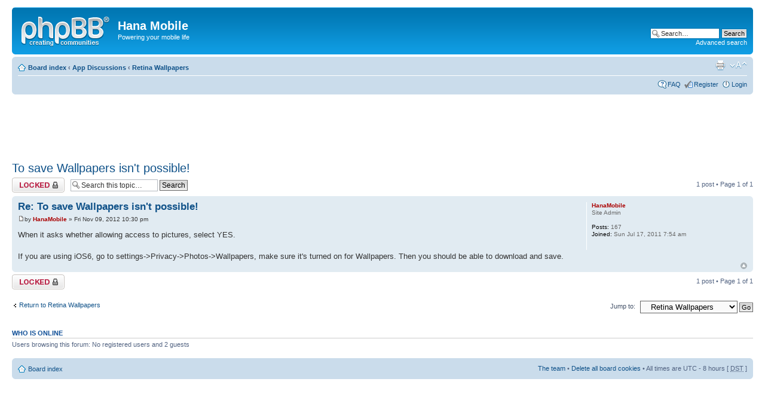

--- FILE ---
content_type: text/html; charset=utf-8
request_url: https://www.google.com/recaptcha/api2/aframe
body_size: 267
content:
<!DOCTYPE HTML><html><head><meta http-equiv="content-type" content="text/html; charset=UTF-8"></head><body><script nonce="9yw4aEP37Is4UjFm_L3IlA">/** Anti-fraud and anti-abuse applications only. See google.com/recaptcha */ try{var clients={'sodar':'https://pagead2.googlesyndication.com/pagead/sodar?'};window.addEventListener("message",function(a){try{if(a.source===window.parent){var b=JSON.parse(a.data);var c=clients[b['id']];if(c){var d=document.createElement('img');d.src=c+b['params']+'&rc='+(localStorage.getItem("rc::a")?sessionStorage.getItem("rc::b"):"");window.document.body.appendChild(d);sessionStorage.setItem("rc::e",parseInt(sessionStorage.getItem("rc::e")||0)+1);localStorage.setItem("rc::h",'1768613576485');}}}catch(b){}});window.parent.postMessage("_grecaptcha_ready", "*");}catch(b){}</script></body></html>